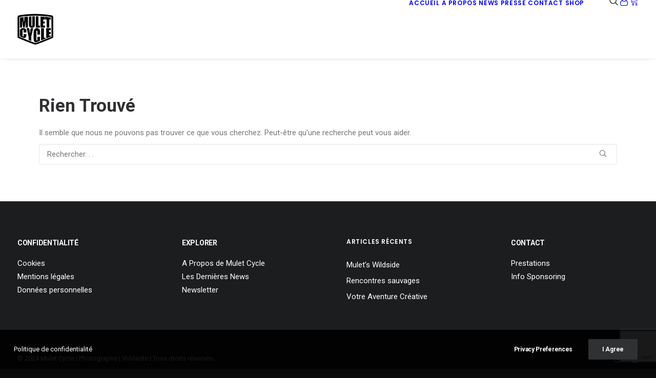

--- FILE ---
content_type: text/html; charset=utf-8
request_url: https://www.google.com/recaptcha/api2/anchor?ar=1&k=6LfpINwdAAAAAKdNb1daL1wNp4cE4uE3w1x50ITY&co=aHR0cHM6Ly9tdWxldC1jeWNsZS5jb206NDQz&hl=en&v=PoyoqOPhxBO7pBk68S4YbpHZ&size=invisible&anchor-ms=20000&execute-ms=30000&cb=ovpcz62oprxj
body_size: 48946
content:
<!DOCTYPE HTML><html dir="ltr" lang="en"><head><meta http-equiv="Content-Type" content="text/html; charset=UTF-8">
<meta http-equiv="X-UA-Compatible" content="IE=edge">
<title>reCAPTCHA</title>
<style type="text/css">
/* cyrillic-ext */
@font-face {
  font-family: 'Roboto';
  font-style: normal;
  font-weight: 400;
  font-stretch: 100%;
  src: url(//fonts.gstatic.com/s/roboto/v48/KFO7CnqEu92Fr1ME7kSn66aGLdTylUAMa3GUBHMdazTgWw.woff2) format('woff2');
  unicode-range: U+0460-052F, U+1C80-1C8A, U+20B4, U+2DE0-2DFF, U+A640-A69F, U+FE2E-FE2F;
}
/* cyrillic */
@font-face {
  font-family: 'Roboto';
  font-style: normal;
  font-weight: 400;
  font-stretch: 100%;
  src: url(//fonts.gstatic.com/s/roboto/v48/KFO7CnqEu92Fr1ME7kSn66aGLdTylUAMa3iUBHMdazTgWw.woff2) format('woff2');
  unicode-range: U+0301, U+0400-045F, U+0490-0491, U+04B0-04B1, U+2116;
}
/* greek-ext */
@font-face {
  font-family: 'Roboto';
  font-style: normal;
  font-weight: 400;
  font-stretch: 100%;
  src: url(//fonts.gstatic.com/s/roboto/v48/KFO7CnqEu92Fr1ME7kSn66aGLdTylUAMa3CUBHMdazTgWw.woff2) format('woff2');
  unicode-range: U+1F00-1FFF;
}
/* greek */
@font-face {
  font-family: 'Roboto';
  font-style: normal;
  font-weight: 400;
  font-stretch: 100%;
  src: url(//fonts.gstatic.com/s/roboto/v48/KFO7CnqEu92Fr1ME7kSn66aGLdTylUAMa3-UBHMdazTgWw.woff2) format('woff2');
  unicode-range: U+0370-0377, U+037A-037F, U+0384-038A, U+038C, U+038E-03A1, U+03A3-03FF;
}
/* math */
@font-face {
  font-family: 'Roboto';
  font-style: normal;
  font-weight: 400;
  font-stretch: 100%;
  src: url(//fonts.gstatic.com/s/roboto/v48/KFO7CnqEu92Fr1ME7kSn66aGLdTylUAMawCUBHMdazTgWw.woff2) format('woff2');
  unicode-range: U+0302-0303, U+0305, U+0307-0308, U+0310, U+0312, U+0315, U+031A, U+0326-0327, U+032C, U+032F-0330, U+0332-0333, U+0338, U+033A, U+0346, U+034D, U+0391-03A1, U+03A3-03A9, U+03B1-03C9, U+03D1, U+03D5-03D6, U+03F0-03F1, U+03F4-03F5, U+2016-2017, U+2034-2038, U+203C, U+2040, U+2043, U+2047, U+2050, U+2057, U+205F, U+2070-2071, U+2074-208E, U+2090-209C, U+20D0-20DC, U+20E1, U+20E5-20EF, U+2100-2112, U+2114-2115, U+2117-2121, U+2123-214F, U+2190, U+2192, U+2194-21AE, U+21B0-21E5, U+21F1-21F2, U+21F4-2211, U+2213-2214, U+2216-22FF, U+2308-230B, U+2310, U+2319, U+231C-2321, U+2336-237A, U+237C, U+2395, U+239B-23B7, U+23D0, U+23DC-23E1, U+2474-2475, U+25AF, U+25B3, U+25B7, U+25BD, U+25C1, U+25CA, U+25CC, U+25FB, U+266D-266F, U+27C0-27FF, U+2900-2AFF, U+2B0E-2B11, U+2B30-2B4C, U+2BFE, U+3030, U+FF5B, U+FF5D, U+1D400-1D7FF, U+1EE00-1EEFF;
}
/* symbols */
@font-face {
  font-family: 'Roboto';
  font-style: normal;
  font-weight: 400;
  font-stretch: 100%;
  src: url(//fonts.gstatic.com/s/roboto/v48/KFO7CnqEu92Fr1ME7kSn66aGLdTylUAMaxKUBHMdazTgWw.woff2) format('woff2');
  unicode-range: U+0001-000C, U+000E-001F, U+007F-009F, U+20DD-20E0, U+20E2-20E4, U+2150-218F, U+2190, U+2192, U+2194-2199, U+21AF, U+21E6-21F0, U+21F3, U+2218-2219, U+2299, U+22C4-22C6, U+2300-243F, U+2440-244A, U+2460-24FF, U+25A0-27BF, U+2800-28FF, U+2921-2922, U+2981, U+29BF, U+29EB, U+2B00-2BFF, U+4DC0-4DFF, U+FFF9-FFFB, U+10140-1018E, U+10190-1019C, U+101A0, U+101D0-101FD, U+102E0-102FB, U+10E60-10E7E, U+1D2C0-1D2D3, U+1D2E0-1D37F, U+1F000-1F0FF, U+1F100-1F1AD, U+1F1E6-1F1FF, U+1F30D-1F30F, U+1F315, U+1F31C, U+1F31E, U+1F320-1F32C, U+1F336, U+1F378, U+1F37D, U+1F382, U+1F393-1F39F, U+1F3A7-1F3A8, U+1F3AC-1F3AF, U+1F3C2, U+1F3C4-1F3C6, U+1F3CA-1F3CE, U+1F3D4-1F3E0, U+1F3ED, U+1F3F1-1F3F3, U+1F3F5-1F3F7, U+1F408, U+1F415, U+1F41F, U+1F426, U+1F43F, U+1F441-1F442, U+1F444, U+1F446-1F449, U+1F44C-1F44E, U+1F453, U+1F46A, U+1F47D, U+1F4A3, U+1F4B0, U+1F4B3, U+1F4B9, U+1F4BB, U+1F4BF, U+1F4C8-1F4CB, U+1F4D6, U+1F4DA, U+1F4DF, U+1F4E3-1F4E6, U+1F4EA-1F4ED, U+1F4F7, U+1F4F9-1F4FB, U+1F4FD-1F4FE, U+1F503, U+1F507-1F50B, U+1F50D, U+1F512-1F513, U+1F53E-1F54A, U+1F54F-1F5FA, U+1F610, U+1F650-1F67F, U+1F687, U+1F68D, U+1F691, U+1F694, U+1F698, U+1F6AD, U+1F6B2, U+1F6B9-1F6BA, U+1F6BC, U+1F6C6-1F6CF, U+1F6D3-1F6D7, U+1F6E0-1F6EA, U+1F6F0-1F6F3, U+1F6F7-1F6FC, U+1F700-1F7FF, U+1F800-1F80B, U+1F810-1F847, U+1F850-1F859, U+1F860-1F887, U+1F890-1F8AD, U+1F8B0-1F8BB, U+1F8C0-1F8C1, U+1F900-1F90B, U+1F93B, U+1F946, U+1F984, U+1F996, U+1F9E9, U+1FA00-1FA6F, U+1FA70-1FA7C, U+1FA80-1FA89, U+1FA8F-1FAC6, U+1FACE-1FADC, U+1FADF-1FAE9, U+1FAF0-1FAF8, U+1FB00-1FBFF;
}
/* vietnamese */
@font-face {
  font-family: 'Roboto';
  font-style: normal;
  font-weight: 400;
  font-stretch: 100%;
  src: url(//fonts.gstatic.com/s/roboto/v48/KFO7CnqEu92Fr1ME7kSn66aGLdTylUAMa3OUBHMdazTgWw.woff2) format('woff2');
  unicode-range: U+0102-0103, U+0110-0111, U+0128-0129, U+0168-0169, U+01A0-01A1, U+01AF-01B0, U+0300-0301, U+0303-0304, U+0308-0309, U+0323, U+0329, U+1EA0-1EF9, U+20AB;
}
/* latin-ext */
@font-face {
  font-family: 'Roboto';
  font-style: normal;
  font-weight: 400;
  font-stretch: 100%;
  src: url(//fonts.gstatic.com/s/roboto/v48/KFO7CnqEu92Fr1ME7kSn66aGLdTylUAMa3KUBHMdazTgWw.woff2) format('woff2');
  unicode-range: U+0100-02BA, U+02BD-02C5, U+02C7-02CC, U+02CE-02D7, U+02DD-02FF, U+0304, U+0308, U+0329, U+1D00-1DBF, U+1E00-1E9F, U+1EF2-1EFF, U+2020, U+20A0-20AB, U+20AD-20C0, U+2113, U+2C60-2C7F, U+A720-A7FF;
}
/* latin */
@font-face {
  font-family: 'Roboto';
  font-style: normal;
  font-weight: 400;
  font-stretch: 100%;
  src: url(//fonts.gstatic.com/s/roboto/v48/KFO7CnqEu92Fr1ME7kSn66aGLdTylUAMa3yUBHMdazQ.woff2) format('woff2');
  unicode-range: U+0000-00FF, U+0131, U+0152-0153, U+02BB-02BC, U+02C6, U+02DA, U+02DC, U+0304, U+0308, U+0329, U+2000-206F, U+20AC, U+2122, U+2191, U+2193, U+2212, U+2215, U+FEFF, U+FFFD;
}
/* cyrillic-ext */
@font-face {
  font-family: 'Roboto';
  font-style: normal;
  font-weight: 500;
  font-stretch: 100%;
  src: url(//fonts.gstatic.com/s/roboto/v48/KFO7CnqEu92Fr1ME7kSn66aGLdTylUAMa3GUBHMdazTgWw.woff2) format('woff2');
  unicode-range: U+0460-052F, U+1C80-1C8A, U+20B4, U+2DE0-2DFF, U+A640-A69F, U+FE2E-FE2F;
}
/* cyrillic */
@font-face {
  font-family: 'Roboto';
  font-style: normal;
  font-weight: 500;
  font-stretch: 100%;
  src: url(//fonts.gstatic.com/s/roboto/v48/KFO7CnqEu92Fr1ME7kSn66aGLdTylUAMa3iUBHMdazTgWw.woff2) format('woff2');
  unicode-range: U+0301, U+0400-045F, U+0490-0491, U+04B0-04B1, U+2116;
}
/* greek-ext */
@font-face {
  font-family: 'Roboto';
  font-style: normal;
  font-weight: 500;
  font-stretch: 100%;
  src: url(//fonts.gstatic.com/s/roboto/v48/KFO7CnqEu92Fr1ME7kSn66aGLdTylUAMa3CUBHMdazTgWw.woff2) format('woff2');
  unicode-range: U+1F00-1FFF;
}
/* greek */
@font-face {
  font-family: 'Roboto';
  font-style: normal;
  font-weight: 500;
  font-stretch: 100%;
  src: url(//fonts.gstatic.com/s/roboto/v48/KFO7CnqEu92Fr1ME7kSn66aGLdTylUAMa3-UBHMdazTgWw.woff2) format('woff2');
  unicode-range: U+0370-0377, U+037A-037F, U+0384-038A, U+038C, U+038E-03A1, U+03A3-03FF;
}
/* math */
@font-face {
  font-family: 'Roboto';
  font-style: normal;
  font-weight: 500;
  font-stretch: 100%;
  src: url(//fonts.gstatic.com/s/roboto/v48/KFO7CnqEu92Fr1ME7kSn66aGLdTylUAMawCUBHMdazTgWw.woff2) format('woff2');
  unicode-range: U+0302-0303, U+0305, U+0307-0308, U+0310, U+0312, U+0315, U+031A, U+0326-0327, U+032C, U+032F-0330, U+0332-0333, U+0338, U+033A, U+0346, U+034D, U+0391-03A1, U+03A3-03A9, U+03B1-03C9, U+03D1, U+03D5-03D6, U+03F0-03F1, U+03F4-03F5, U+2016-2017, U+2034-2038, U+203C, U+2040, U+2043, U+2047, U+2050, U+2057, U+205F, U+2070-2071, U+2074-208E, U+2090-209C, U+20D0-20DC, U+20E1, U+20E5-20EF, U+2100-2112, U+2114-2115, U+2117-2121, U+2123-214F, U+2190, U+2192, U+2194-21AE, U+21B0-21E5, U+21F1-21F2, U+21F4-2211, U+2213-2214, U+2216-22FF, U+2308-230B, U+2310, U+2319, U+231C-2321, U+2336-237A, U+237C, U+2395, U+239B-23B7, U+23D0, U+23DC-23E1, U+2474-2475, U+25AF, U+25B3, U+25B7, U+25BD, U+25C1, U+25CA, U+25CC, U+25FB, U+266D-266F, U+27C0-27FF, U+2900-2AFF, U+2B0E-2B11, U+2B30-2B4C, U+2BFE, U+3030, U+FF5B, U+FF5D, U+1D400-1D7FF, U+1EE00-1EEFF;
}
/* symbols */
@font-face {
  font-family: 'Roboto';
  font-style: normal;
  font-weight: 500;
  font-stretch: 100%;
  src: url(//fonts.gstatic.com/s/roboto/v48/KFO7CnqEu92Fr1ME7kSn66aGLdTylUAMaxKUBHMdazTgWw.woff2) format('woff2');
  unicode-range: U+0001-000C, U+000E-001F, U+007F-009F, U+20DD-20E0, U+20E2-20E4, U+2150-218F, U+2190, U+2192, U+2194-2199, U+21AF, U+21E6-21F0, U+21F3, U+2218-2219, U+2299, U+22C4-22C6, U+2300-243F, U+2440-244A, U+2460-24FF, U+25A0-27BF, U+2800-28FF, U+2921-2922, U+2981, U+29BF, U+29EB, U+2B00-2BFF, U+4DC0-4DFF, U+FFF9-FFFB, U+10140-1018E, U+10190-1019C, U+101A0, U+101D0-101FD, U+102E0-102FB, U+10E60-10E7E, U+1D2C0-1D2D3, U+1D2E0-1D37F, U+1F000-1F0FF, U+1F100-1F1AD, U+1F1E6-1F1FF, U+1F30D-1F30F, U+1F315, U+1F31C, U+1F31E, U+1F320-1F32C, U+1F336, U+1F378, U+1F37D, U+1F382, U+1F393-1F39F, U+1F3A7-1F3A8, U+1F3AC-1F3AF, U+1F3C2, U+1F3C4-1F3C6, U+1F3CA-1F3CE, U+1F3D4-1F3E0, U+1F3ED, U+1F3F1-1F3F3, U+1F3F5-1F3F7, U+1F408, U+1F415, U+1F41F, U+1F426, U+1F43F, U+1F441-1F442, U+1F444, U+1F446-1F449, U+1F44C-1F44E, U+1F453, U+1F46A, U+1F47D, U+1F4A3, U+1F4B0, U+1F4B3, U+1F4B9, U+1F4BB, U+1F4BF, U+1F4C8-1F4CB, U+1F4D6, U+1F4DA, U+1F4DF, U+1F4E3-1F4E6, U+1F4EA-1F4ED, U+1F4F7, U+1F4F9-1F4FB, U+1F4FD-1F4FE, U+1F503, U+1F507-1F50B, U+1F50D, U+1F512-1F513, U+1F53E-1F54A, U+1F54F-1F5FA, U+1F610, U+1F650-1F67F, U+1F687, U+1F68D, U+1F691, U+1F694, U+1F698, U+1F6AD, U+1F6B2, U+1F6B9-1F6BA, U+1F6BC, U+1F6C6-1F6CF, U+1F6D3-1F6D7, U+1F6E0-1F6EA, U+1F6F0-1F6F3, U+1F6F7-1F6FC, U+1F700-1F7FF, U+1F800-1F80B, U+1F810-1F847, U+1F850-1F859, U+1F860-1F887, U+1F890-1F8AD, U+1F8B0-1F8BB, U+1F8C0-1F8C1, U+1F900-1F90B, U+1F93B, U+1F946, U+1F984, U+1F996, U+1F9E9, U+1FA00-1FA6F, U+1FA70-1FA7C, U+1FA80-1FA89, U+1FA8F-1FAC6, U+1FACE-1FADC, U+1FADF-1FAE9, U+1FAF0-1FAF8, U+1FB00-1FBFF;
}
/* vietnamese */
@font-face {
  font-family: 'Roboto';
  font-style: normal;
  font-weight: 500;
  font-stretch: 100%;
  src: url(//fonts.gstatic.com/s/roboto/v48/KFO7CnqEu92Fr1ME7kSn66aGLdTylUAMa3OUBHMdazTgWw.woff2) format('woff2');
  unicode-range: U+0102-0103, U+0110-0111, U+0128-0129, U+0168-0169, U+01A0-01A1, U+01AF-01B0, U+0300-0301, U+0303-0304, U+0308-0309, U+0323, U+0329, U+1EA0-1EF9, U+20AB;
}
/* latin-ext */
@font-face {
  font-family: 'Roboto';
  font-style: normal;
  font-weight: 500;
  font-stretch: 100%;
  src: url(//fonts.gstatic.com/s/roboto/v48/KFO7CnqEu92Fr1ME7kSn66aGLdTylUAMa3KUBHMdazTgWw.woff2) format('woff2');
  unicode-range: U+0100-02BA, U+02BD-02C5, U+02C7-02CC, U+02CE-02D7, U+02DD-02FF, U+0304, U+0308, U+0329, U+1D00-1DBF, U+1E00-1E9F, U+1EF2-1EFF, U+2020, U+20A0-20AB, U+20AD-20C0, U+2113, U+2C60-2C7F, U+A720-A7FF;
}
/* latin */
@font-face {
  font-family: 'Roboto';
  font-style: normal;
  font-weight: 500;
  font-stretch: 100%;
  src: url(//fonts.gstatic.com/s/roboto/v48/KFO7CnqEu92Fr1ME7kSn66aGLdTylUAMa3yUBHMdazQ.woff2) format('woff2');
  unicode-range: U+0000-00FF, U+0131, U+0152-0153, U+02BB-02BC, U+02C6, U+02DA, U+02DC, U+0304, U+0308, U+0329, U+2000-206F, U+20AC, U+2122, U+2191, U+2193, U+2212, U+2215, U+FEFF, U+FFFD;
}
/* cyrillic-ext */
@font-face {
  font-family: 'Roboto';
  font-style: normal;
  font-weight: 900;
  font-stretch: 100%;
  src: url(//fonts.gstatic.com/s/roboto/v48/KFO7CnqEu92Fr1ME7kSn66aGLdTylUAMa3GUBHMdazTgWw.woff2) format('woff2');
  unicode-range: U+0460-052F, U+1C80-1C8A, U+20B4, U+2DE0-2DFF, U+A640-A69F, U+FE2E-FE2F;
}
/* cyrillic */
@font-face {
  font-family: 'Roboto';
  font-style: normal;
  font-weight: 900;
  font-stretch: 100%;
  src: url(//fonts.gstatic.com/s/roboto/v48/KFO7CnqEu92Fr1ME7kSn66aGLdTylUAMa3iUBHMdazTgWw.woff2) format('woff2');
  unicode-range: U+0301, U+0400-045F, U+0490-0491, U+04B0-04B1, U+2116;
}
/* greek-ext */
@font-face {
  font-family: 'Roboto';
  font-style: normal;
  font-weight: 900;
  font-stretch: 100%;
  src: url(//fonts.gstatic.com/s/roboto/v48/KFO7CnqEu92Fr1ME7kSn66aGLdTylUAMa3CUBHMdazTgWw.woff2) format('woff2');
  unicode-range: U+1F00-1FFF;
}
/* greek */
@font-face {
  font-family: 'Roboto';
  font-style: normal;
  font-weight: 900;
  font-stretch: 100%;
  src: url(//fonts.gstatic.com/s/roboto/v48/KFO7CnqEu92Fr1ME7kSn66aGLdTylUAMa3-UBHMdazTgWw.woff2) format('woff2');
  unicode-range: U+0370-0377, U+037A-037F, U+0384-038A, U+038C, U+038E-03A1, U+03A3-03FF;
}
/* math */
@font-face {
  font-family: 'Roboto';
  font-style: normal;
  font-weight: 900;
  font-stretch: 100%;
  src: url(//fonts.gstatic.com/s/roboto/v48/KFO7CnqEu92Fr1ME7kSn66aGLdTylUAMawCUBHMdazTgWw.woff2) format('woff2');
  unicode-range: U+0302-0303, U+0305, U+0307-0308, U+0310, U+0312, U+0315, U+031A, U+0326-0327, U+032C, U+032F-0330, U+0332-0333, U+0338, U+033A, U+0346, U+034D, U+0391-03A1, U+03A3-03A9, U+03B1-03C9, U+03D1, U+03D5-03D6, U+03F0-03F1, U+03F4-03F5, U+2016-2017, U+2034-2038, U+203C, U+2040, U+2043, U+2047, U+2050, U+2057, U+205F, U+2070-2071, U+2074-208E, U+2090-209C, U+20D0-20DC, U+20E1, U+20E5-20EF, U+2100-2112, U+2114-2115, U+2117-2121, U+2123-214F, U+2190, U+2192, U+2194-21AE, U+21B0-21E5, U+21F1-21F2, U+21F4-2211, U+2213-2214, U+2216-22FF, U+2308-230B, U+2310, U+2319, U+231C-2321, U+2336-237A, U+237C, U+2395, U+239B-23B7, U+23D0, U+23DC-23E1, U+2474-2475, U+25AF, U+25B3, U+25B7, U+25BD, U+25C1, U+25CA, U+25CC, U+25FB, U+266D-266F, U+27C0-27FF, U+2900-2AFF, U+2B0E-2B11, U+2B30-2B4C, U+2BFE, U+3030, U+FF5B, U+FF5D, U+1D400-1D7FF, U+1EE00-1EEFF;
}
/* symbols */
@font-face {
  font-family: 'Roboto';
  font-style: normal;
  font-weight: 900;
  font-stretch: 100%;
  src: url(//fonts.gstatic.com/s/roboto/v48/KFO7CnqEu92Fr1ME7kSn66aGLdTylUAMaxKUBHMdazTgWw.woff2) format('woff2');
  unicode-range: U+0001-000C, U+000E-001F, U+007F-009F, U+20DD-20E0, U+20E2-20E4, U+2150-218F, U+2190, U+2192, U+2194-2199, U+21AF, U+21E6-21F0, U+21F3, U+2218-2219, U+2299, U+22C4-22C6, U+2300-243F, U+2440-244A, U+2460-24FF, U+25A0-27BF, U+2800-28FF, U+2921-2922, U+2981, U+29BF, U+29EB, U+2B00-2BFF, U+4DC0-4DFF, U+FFF9-FFFB, U+10140-1018E, U+10190-1019C, U+101A0, U+101D0-101FD, U+102E0-102FB, U+10E60-10E7E, U+1D2C0-1D2D3, U+1D2E0-1D37F, U+1F000-1F0FF, U+1F100-1F1AD, U+1F1E6-1F1FF, U+1F30D-1F30F, U+1F315, U+1F31C, U+1F31E, U+1F320-1F32C, U+1F336, U+1F378, U+1F37D, U+1F382, U+1F393-1F39F, U+1F3A7-1F3A8, U+1F3AC-1F3AF, U+1F3C2, U+1F3C4-1F3C6, U+1F3CA-1F3CE, U+1F3D4-1F3E0, U+1F3ED, U+1F3F1-1F3F3, U+1F3F5-1F3F7, U+1F408, U+1F415, U+1F41F, U+1F426, U+1F43F, U+1F441-1F442, U+1F444, U+1F446-1F449, U+1F44C-1F44E, U+1F453, U+1F46A, U+1F47D, U+1F4A3, U+1F4B0, U+1F4B3, U+1F4B9, U+1F4BB, U+1F4BF, U+1F4C8-1F4CB, U+1F4D6, U+1F4DA, U+1F4DF, U+1F4E3-1F4E6, U+1F4EA-1F4ED, U+1F4F7, U+1F4F9-1F4FB, U+1F4FD-1F4FE, U+1F503, U+1F507-1F50B, U+1F50D, U+1F512-1F513, U+1F53E-1F54A, U+1F54F-1F5FA, U+1F610, U+1F650-1F67F, U+1F687, U+1F68D, U+1F691, U+1F694, U+1F698, U+1F6AD, U+1F6B2, U+1F6B9-1F6BA, U+1F6BC, U+1F6C6-1F6CF, U+1F6D3-1F6D7, U+1F6E0-1F6EA, U+1F6F0-1F6F3, U+1F6F7-1F6FC, U+1F700-1F7FF, U+1F800-1F80B, U+1F810-1F847, U+1F850-1F859, U+1F860-1F887, U+1F890-1F8AD, U+1F8B0-1F8BB, U+1F8C0-1F8C1, U+1F900-1F90B, U+1F93B, U+1F946, U+1F984, U+1F996, U+1F9E9, U+1FA00-1FA6F, U+1FA70-1FA7C, U+1FA80-1FA89, U+1FA8F-1FAC6, U+1FACE-1FADC, U+1FADF-1FAE9, U+1FAF0-1FAF8, U+1FB00-1FBFF;
}
/* vietnamese */
@font-face {
  font-family: 'Roboto';
  font-style: normal;
  font-weight: 900;
  font-stretch: 100%;
  src: url(//fonts.gstatic.com/s/roboto/v48/KFO7CnqEu92Fr1ME7kSn66aGLdTylUAMa3OUBHMdazTgWw.woff2) format('woff2');
  unicode-range: U+0102-0103, U+0110-0111, U+0128-0129, U+0168-0169, U+01A0-01A1, U+01AF-01B0, U+0300-0301, U+0303-0304, U+0308-0309, U+0323, U+0329, U+1EA0-1EF9, U+20AB;
}
/* latin-ext */
@font-face {
  font-family: 'Roboto';
  font-style: normal;
  font-weight: 900;
  font-stretch: 100%;
  src: url(//fonts.gstatic.com/s/roboto/v48/KFO7CnqEu92Fr1ME7kSn66aGLdTylUAMa3KUBHMdazTgWw.woff2) format('woff2');
  unicode-range: U+0100-02BA, U+02BD-02C5, U+02C7-02CC, U+02CE-02D7, U+02DD-02FF, U+0304, U+0308, U+0329, U+1D00-1DBF, U+1E00-1E9F, U+1EF2-1EFF, U+2020, U+20A0-20AB, U+20AD-20C0, U+2113, U+2C60-2C7F, U+A720-A7FF;
}
/* latin */
@font-face {
  font-family: 'Roboto';
  font-style: normal;
  font-weight: 900;
  font-stretch: 100%;
  src: url(//fonts.gstatic.com/s/roboto/v48/KFO7CnqEu92Fr1ME7kSn66aGLdTylUAMa3yUBHMdazQ.woff2) format('woff2');
  unicode-range: U+0000-00FF, U+0131, U+0152-0153, U+02BB-02BC, U+02C6, U+02DA, U+02DC, U+0304, U+0308, U+0329, U+2000-206F, U+20AC, U+2122, U+2191, U+2193, U+2212, U+2215, U+FEFF, U+FFFD;
}

</style>
<link rel="stylesheet" type="text/css" href="https://www.gstatic.com/recaptcha/releases/PoyoqOPhxBO7pBk68S4YbpHZ/styles__ltr.css">
<script nonce="z_TYOBWeFjmJohMB3KkZXw" type="text/javascript">window['__recaptcha_api'] = 'https://www.google.com/recaptcha/api2/';</script>
<script type="text/javascript" src="https://www.gstatic.com/recaptcha/releases/PoyoqOPhxBO7pBk68S4YbpHZ/recaptcha__en.js" nonce="z_TYOBWeFjmJohMB3KkZXw">
      
    </script></head>
<body><div id="rc-anchor-alert" class="rc-anchor-alert"></div>
<input type="hidden" id="recaptcha-token" value="[base64]">
<script type="text/javascript" nonce="z_TYOBWeFjmJohMB3KkZXw">
      recaptcha.anchor.Main.init("[\x22ainput\x22,[\x22bgdata\x22,\x22\x22,\[base64]/[base64]/[base64]/[base64]/[base64]/[base64]/[base64]/[base64]/[base64]/[base64]\\u003d\x22,\[base64]\\u003d\\u003d\x22,\x22esK1wqx6w5PCsX/CpMOWScKGY8K+woofJcOVw5RDwpbDi8OEbWMuS8K+w5lGTsK9eFPDncOjwrheY8OHw4nCojTCtgkPwqs0wqdcX8KYfMKBKxXDlVZYacKswp/DgcKBw6PDj8K+w4fDjyTChnjCjsKBwqXCgcKPw4nCpTbDlcKUP8KfZlzDh8OqwqPDjcOHw6/Cj8OnwpkXY8Kywo1nQwcowrQhwoQpFcKqwrjDjV/Dn8Kew4jCj8OaKk9WwoM/woXCrMKjwoYJCcKwJV7DscO3wrPCqsOfwoLCsBnDgwjCscOOw5LDpMO1woUawqV7LsOPwpc1wrZMS8OTwpQOUMKuw79ZZMK6wrt+w6hVw4/CjArDiBTCo2XCjcOLKcKUw7RGwqzDvcODCcOcChkjFcK5YhBpfcOrAsKORsOMI8OCwpPDiX/DhsKGw77CrDLDqBVmajPCrBEKw7liw4Inwo3CrDjDtR3DtsKHD8Okwoh0wr7DvsKxw53Dv2p8bsKvMcKrw6DCpsOxAR92KXzCpW4AwpjDkHlcw5rCp1TCsHdBw4M/OlLCi8O6wqo+w6PDoHd3AsKLDcKJAMK2fjlFH8KjcMOaw4RVWBjDgV/[base64]/wqohaXzCvcOHQgl7wrjDgsKTw5gqw4PCri0lw68cwrdkV2fDlAglw4jDhMO/MsKkw5BMNzdwMhHDi8KDHlzClsOvEG9nwqTCo3JYw5XDisOyR8OLw5HCiMOOTGkOOMO3wrITT8OVZmA3J8OMw7DCjcOfw6XCpsKcLcKSwqsCAcKywq/ChArDpcOAcHfDiwwlwrtwwobCmMO+wqxyaXvDu8OhGAx+DXx9wpLDuWdzw5XCnsK9SsOPK3Jpw4ATI8Khw7nCscOCwq/CqcOeb0R1CzxdK3IIwqbDuGNoYMOcwpQ5wplvH8KNDsKxA8KZw6DDvsKAA8OrwpfCh8KEw74ew7EXw7Q4fsKpfjNmwrjDkMOGwpXCn8OYwovDgFnCvX/DlsOxwqFIwrLCq8KDQMKZwoZnXcOtw7rCohMYOsK8wqokw58fwpfDtsKLwr9uGcKxTsK2wrrDrTvCmmTDv2RwSDU8F1DCisKMEMOLBXpADl7DlCNGDj0Rw54DY1nDjToOLiXCuDF7wr1gwppwC8Oyf8Oawq3DicOpScKww60jGhknecKfwp7DisOywqhPw6M/w5zDnsKTW8OqwpUoVcKowoIRw63CqsOWw6lcDMKpO8Ojd8Odw7ZBw7pPw5FFw6TCtTsLw6fCksKDw69VGcKSMC/Ci8K4Ty/CgVrDjcOtwpLDljUhw6XCj8OFQsOOSsOEwoInRWN3w4/DjMOrwpYre1fDgsKHwpPChWg9w77Dt8OzdmjDrMOXLDTCqcOZEjjCrVkmwqjCrCrDu0FIw69CdsK7JXB5woXCisKqw6TDqMKaw5rDgX5CCMKow4/CucKVMBNRw7DDk01yw6/DmU1jw7fDucOyIUrDu0PCssKKL2N5w6DCosOuw4gGwr/CsMOSwohUw7LCvMK3IUlpPh59E8O4w4PDslMEw4w5K3zDlMOdT8ORMsKkeilnwqXDpytEw63CgRbDlcOEw5gbR8ORwoRXa8KEX8KTwpArwp7Dp8KFdjzCpMKkwqrDtMOywrjCm8K0AQMnw5UKbV/DjMKbwoLCoMODw6bCosOAwpbCnwvDnmljworDlsKaByNSeg3Djj4hw4fCgcKiwpzDn0nCkcKew6JJw6rCrMKDw5B5SMKYwrDCujrCjzjDtHFSSzvCukYsdw0IwptdLcOzeQxaSD3DoMO3w7dtw4lxw77DmCzCl0vDrcK/wpTCncKRwoUnFMO4eMOYA3RVKsKzw5zCsxZmEE/DtMKKcWPCgsKlwpQDw7XCgi7Ci1jCknXCo1TDn8OTT8KQe8O3PcOYHMK/OX8Uw4IJwqZzAcOmHMO4CA4KwrjCjMKewoDDkhtaw5ccwpLCu8Kpw60ma8Ofw6/CgRjCjW3Dn8KqwrpFdsKrw7ohw7rDrsOHwojCgiDCryNDDcOgwp1deMKNCMKzZjpiS0wgwpfCtMKXTlAWTsOvwrxRw6I/w5INZjFKGwoOCsKWNMOJwqnDlMKYwpHCu0XDjcOZHcKsOMK+A8Kdw5fDhsKNw7rCkjHCkzgUO1ZoaWDDmMOdWcO6ccKLAsKyw5AlPGYBcTbCtVzCsnZWw5/DkyFoJ8KXwqPDpMOxwqxBw780wqbDq8KOw6fCucORLMOOwo3DusKEw601ZDLDjcO1w43CicKBMj3Di8KAwr7DhsKefgbDiUF/w7RdGsO/w6bDn3hVw604a8OjNVQsWDNMwo3DhQYLJcORdMKzPGAifWhOKMOswrPCgMKzX8OMIzBJPmXDpgApaHfCj8KAwpDCg0bDqiLCqcOuwpjDtiDCngTDvcO+K8OrY8KlwrjCkMK5OcKuNMKDwobCswHDnGLDmwJrw5HDiMOzclcfwpXCkxh/w79lw61Owq0vBHkRw7Q5wpxjexxkTxTDqkrDjcOkZhlAwoE9biLCkFIUd8KLF8OMw7TCjhHCksKZwoTCusOXfcONbz3CsQlvw5/Dk2fDgcO2w7kRwrPDvcK1FBTDkT8QwrTDgwtKWivDjMOKwokmw4PDsidsCcKxw59CwrDDvcKJw6PDmF8Gw6XCvMKWwppZwoIADMOcw7nCgcK0HMO4MMKKwozCiMKUw5lbw5LCu8KXw7FZX8KOS8OUB8Ojw7LCuG7CkcO1KgrDr33Cn3oqwqjCt8KBDMO/[base64]/CmcO7w6BYPFpsNMKHw73DhzjDii5oWgfDscKew4fCicOSWcOqw4LCuRIHw7FtU3soA3rDt8Omb8Khw51aw67DlVPDn3rCtBxWZ8ObTHclNmd+T8KECsO9w5fDvRjChMKIw4VSwonDhSzDg8O/[base64]/Dr8OQXMOAH8Ocw7V0wokZwo0WDkzDksORacOxwokrw6N2w4MYJS1bw71Ew7ZaEsOSBntTwrbDs8KswqzDvsK6XjvDoSnDrATDnUfCnsK2OMOYAALDssKZHcKJw7IhTQLDmwHDvxXCsx8VwpfCsiwXwrbCqMKfw7Jrwqdxcl/DhcK8wqAKIlwCWcKmwpTDjsKmAsOOAMKdwp86csO/[base64]/wqV9ew9nwpfCo8O2DMK5wojCtMKAw48ZZ8KpEDQAw4wxOsK6w4Q9w4kfcsK0w7Vdw6EJwpvCncOhBhvDhybCmsOWw53ClXJ9WcOxw7HDrRgbPV7DokEcw4UXDMK1w4dPT2/[base64]/CgwA/wpY/w5NVwqjDj8OwfsK3ccOmwqHDrsKbwpnCg2Naw6zCgsO5SAQqG8KuChjDgxvCpSbCosKMcMK9w7fCmsOjF3vCg8K+w7sBDMKUw6vDsAvCtsKmF0rDj2XCsA7DrknDu8OCw7VMw4LCuTXClXMKwrInw75yLcKLVsOtw6p8wopbwp3Cu2/Du0sVw4XDp3rCn0rDomgJwrjDj8Olw49zBF7DuRDCu8Kdw649w5TCosOOw5HDgBvDvsOsw6HCscOcw5Q9VUPCu3DCuzAOEh/DukY9wo5hw4PCmiHDiGLCkcOtwpXCsQF3w4nChcKKw4gnWMOdwpt2HXbDvGomZ8Kzw74Yw7/[base64]/CjnzCmcK8LU3Cr8OQN8O9w587M13CgVZRQEXDnMKOYsOrwrEmwooPKil0w4jCkMKcH8Odwr1ZwpLDtcK0ecOIbQgxwocJaMKvwo7CiQPCrMO5McOLUXnCp0RzLsO6wpIBw6LDqcOgAHx5AWlowpF+wpIMH8Kgw4AHwrvDp0JYwpzCplF7wr/CpQxfF8Opw5PDvcKWw4nDqQ5TPUrCp8Oadg5SWsKTIDnCs1vCnMOjUyXCkXMEKwbCpGXCvsOHw6PDv8OlETXCsiIhw5PDsHoVw7XCnsKEwqxgw7zDrS9MfBbDhcOQw5JdSsOvwq3CmVbDicKYci/[base64]/DlFXDnz3Cr8KCIcKedcOOw4TDuWQvEUfCl8OLwphew7xdcxPCvx97ITlKw6dDBR5jw7YZw6DDksO1wo1ZJsKlwpxHAWBQfXLDlMKKNMOTeMK8XTlHwqRbD8K1QXpPwowTw5cDw4DDsMOewroOVVnDhsK/w4rDmV1/[base64]/[base64]/DsmvCnHjCkcKbwqnDl8KPfUrClx4fwofCjsOFwoTCksKFExlJwoNZw6vDujUiGcO5w63CoCo4wqx4w4IybsOqwqvDq2YPVlBPLsOaJMOmwqgwNMORcE3DocK7EsO6F8O1wpcNacOmZMK0w5dISgXCpC3DmAAiw7U/[base64]/w6hUY2DDusKeF8OMRsObJMKXTMOOQ0fDuTM6w4FNfxHCvsOiLyEJRMKwewTCh8OXL8OmwqzDusKDZDbDicK8JgjDmMO8w73CgcOowosVaMKcwpgbPxzCtzHCr1/DuMOqTMKpAcOqfFIGwqrDlQl7worCqClbbsO+w44uLiE3wqDDtMOkA8KSCxsTNVfDmsKxwpJDw4TDgk7Co3DChUHDm31swoTDgMOVw7cKD8K0w7nCm8K4w6cuUcKeworCp8KcZMOQfcO/w5toHwNkwp/[base64]/CuxckFRBCw4pAwpLCssK7w4h6UsOHHcOCw4E5w4fDjcOkwpl8WsOvVcOpOl/CoMKBw5kcw71dNXl9ecOhwq8Kw4Q3wrs8b8Kzwr0wwqxjH8KqIsO0w58tw6PCmDHCosOPw4rDl8OvEx8sdsOuWinCmMKcwptCwrvCp8OGEMKzwqDCtcOOwqYgZsORw4IlWi3Dm2oOUsKawpTCvMO3w6hsRWzDoz/[base64]/PC8Mw4DCqcKFFRPDvcO0wrfCnjYwwobDhMO9w4xJwq/Dv8OZPcKMIyNzw4/ChiXDugAsw6vCgUw/wrLDtcOHblgZa8OINikUK0jDrsO8TMKIwp3CncOZcGVgwrJjA8OTdMOELMKSW8OwO8KUwqnCrcOlUSbCsjR9w4nCr8O/M8OYw7pvwp/DqcODP2BgbsOXw7PCjcOxcwYxVsO/[base64]/JXnDncOqwqx8PsKHw5A3w73CqiLDpcO7w4bDjsKbw4DDusKyw6AawqtFJMOBwqhLXj/[base64]/[base64]/JT7CuGjClitHwpkTwpRew4gdTFfCi8KYw4s2TA89cERBTWZtcsKVJF88w5VCwqjDu8OjwoM/FkNDwr4RDD8owo3DvcOJenrCl1knDcKsFC1vc8Olwo/DjMOtwqsaL8KBdV02G8KEdsOkwrA8TcKmZDvCv8KwwpvDjcO4McKtSi/[base64]/DrV3CksODCEHCjXrCrToyQMOJeX46XUnDlsObw6MHwq0wT8OEw7bCsFzDrsOXw64UwqHCkljDthw9aE/Ck1ESDsOyHsKQHsOic8OCAMObekTDu8KtP8OtwoHDkcK9O8KPw6ZiH2rCjFTDjmLCvMOHw7Jdd0zDgT/Cmnctwolhw491w5FzVnJow647GsOFw7diw7d6A3PDjMKew7HDtsKgw706PF/Dnk0FRsO3fsOmwohRwrzCjsKGasODw7fDg0DDky/[base64]/Dr8OCVTjDp8KRJEHCvDXDoSLDkcOCwqDCnMOKUsKgZ8Ocw4YRG8KUI8KCw6sjZWTDi2PDgMK5w7nDnlgQH8Kjw4ZcY2gMZnlrwqzCs2zDvD9za17CtETChcKFwpbChsOiw5bDrDswwr/[base64]/[base64]/CtMKnakPDucOPwrxewpoJw4jChTATZMKTGC5nXk3CnMKYAiYKw4PDp8K/PsOMw7nCrBERBcK+UMKEw6LCt28MWSrDlwNWQsKMScK0w799BwfClsOOKDg+TykqSWdoT8OzPyfCggHDjn9ywr3DrC9aw71wwpvCll3DrCFSIUbDmMKtXyTDgyoIwpzDlmHCnMOBUsOgNQRJwq3DvkDChxJFwrXCmsO9EMOhMsOSwrDCuMO7WU9jPB/CscKyHxbDk8K1S8KdEcK+UDrDonwmworDuA/Ch1TDoBw0wqDDq8K4wqvDnkxwZ8Obw64DBQA5wql8w44PUMODw5Mnw5QIBDVRwpdYeMKwwofDh8O5w5Z9dcOcw6XCkcO2wowPKSXChcKnQ8K1bBHDsXwjwovDj2LDoiZiw4/Dl8OcNcOSNCvChcOwwpMYNsKWwrLDlwJ5wpoSJ8KURMOVwqLDs8OgGsK8wo5AJsONFsOXM1cvwqrDu1rCsQnDsG/DmCDCqnA6XmUAQWhEwqTDpcOYwrFWfMKFTcKow5DDpHTCmcKpwqM4HMK6IUJ9w5h+w50GM8OqeiMjwrEEP8KbcsOUdy/CuX1fdsOtHGXDsC9LKcOvYcOwwpFLNMO1UsO/MsKZw4AqSS8RaiLCqUvCkRbCsn5qFnDDpsKowq7DssOiOzPCnDTCl8O4w5zDhy7DpsOGw59kWzfCmVZyC1zCtsK5Z2Rrw5/Cl8KhVnxTTsKpfXDDn8KMW27DtcKlw5JoLWAHMcOPJMKVSBRwEULDtVbCpwk2w63DtcKJwpNmVD3ChFBaNcK3w4XCrRzDu2PCosKpeMKpw7A5L8KyH1RWw79HJsOnLyVIwpjDk05hXUhYw43DoGxkwqQ/w7kTantRVsO+w4g6wpxRUsKjwoY6FsKQRsKbLQDDosO2ewpqw4XCpcOnciMmKS/DkcOCwqlWVCJmw5IuwpfDqMKZWcOGwr07w6fDgXXDmcKJwqfCusKjcMO3A8OOw5LDqsO+FMK3cMOxw7TDpz/Du2/CjEJKGw3DjMO3wozDvQXCmMOswopdw4vClnoAw5nDsjQ8fsKbRH/[base64]/[base64]/CkVJpJsKQw4zChMKaG8OKMsOrw4w0wqPCucOWScKTYcKrSMKXaiDCmTxmw4HDjMKHw5bDhjTCg8Odw71NK2vDgFVcw7k7SHfCnCvDicOWB1ZyCcOUa8KUwr3CuWVnw7PDgT7Dll/Cm8KFwo9wLATCn8OpMRh3wpJkwrkow6DDhsOYCy9IwoDCjMKKwqACY3TDs8O3w7DCpxsyw7HDksKjMyNvdcK7K8Ovw5jCjQ7DiMOSwofCtsOTA8OCG8K7F8O6w4nCgmPDn0EEwrjCl0JyAz0uwr47WWIXwq3CqmrCqsKkK8O/[base64]/CkVnDl1oBw7ADWcO+aMK4w6QwesOzwpXCiMKlw5AzB1DDpMO/G1FhA8OhesOFeD7Chk3CtsKGwq0MN2bDg1c/wpYyLcOBTnd5w6LCp8OhA8KJwpzChx1kLMKpDElDZMK6Tz/Dn8KpUHTDicKSw7ZoQMKgw4PDjcOfBH8GQzjCnWosQ8K9WCjClsO1woLCjMOTUMOuwppPZsK+DcKrbXNJNT7CrVVYwqcyw4XDksOcIcOGYcO9BHxcVDPClxlSwofCiWvDmyd6F2Eew5VnfsKyw40ZczXCjsO6fcK/EMKfHMOcGXFofV7DiErCvcKbZsK4LMKpw5vCmxrDisKQfSkSFxbCgsKhXgsCPmI/BsKLwoPDvUnCtR3DpS8vwpUMw6DDh0fCqC5YWcOXw5zDtEnDnMK0NC/Cuw1ywrrDpsOywo5Pwpcdd8OBwrHDssOfKjhTQnfCviEKwrQxwrhDEsKfw7LCtMONwqYpw5EWcx4aR3bCh8KaIz7DvcK+A8K6UmrCisOOw4XCq8KIPsOOwoAdcgsUwq3DocODXA/[base64]/ClhbDi8Oow5FheUNzRMKqw4bCncK7wohWw7Z1w5Q3wpBVwrgYw4tXKMOlBX4GwoPCvsOuwrLCoMKjUhcQwpPCusOTwqZffwzDkcOmwq9gA8OgeloPJMOEB3txw5hsbsO/DAoPX8Ocwr0HO8OyVk7ClDEXwr5mwofDlsKiw43CqyTDrsKTFMK5wpXCrcKbQCjDmsKewo7CtgvCkHZAw5bDthtcw5FAWmzCr8KRwrDCn0/[base64]/w7F6eWjChMOzwqJaw4/DqMKEIcOedsOJwpjDmcOzw45rWsOfPMKDccOMw78vw7VKGU5VUErDlMOnPxzDgsOqw4w+w4rCn8OjFD/CuQ4uwpvCkiphAWQJccK8esK/Hl1aw4/CtSZVwq3DnShcGsOOdhPDrcK8w5QXwodUwqQaw6zChcOawp7DpVfCu0lfw7IybsOUQ3bDk8OEMsOKLzPDgyE6w4zClUTCocOYw6LChn9OHBTCmcKgw4FKVMKZw5RHwo/DiC/CgyUNw4REwqEhwqzDqg1yw7RSEMKPfQlXWj7DgcOmZwDChsOewr91wo1Ww7LCs8Khw6s2csOmw5wDfy/DjMKzw6Y1wroja8OtwqxeKMKBw4HCg2XDqW/CqMOFwotFd251w4N5RcKjZnEcwoYhE8KjwqvCm2NibsKhRsK0J8KIMcO3Oj7DowfDg8OpWcO+CkVLwoNYAhnCvsKawooMD8KDLsKjwo/DnBPChUzDlhhiVcK4MsOXw57DtCXCvXk3VxrCk0Fgw5sQw7xxw6bDtU3DicOAKQ3DhcOfwrRfM8K1wq/CpFHCrsKJwqA2w4RHX8KBJ8OHHMKiZcK0Q8OkflHCr3XCg8Oiw7nDmi7CsCAsw4UQPgbDiMKzw6zDncOVaw/DpiLDn8Kkw4jCmHBldcKiwpFbw7DDkT7DjsKlw70Rwr0XXnrDhT0AUBvDosO+TMOmNMKgwrbDjhoqfMO1wqQNwrvCpCseIcOjwo4Rw5DCgMKww7IBwp4IDlFJw4wIbynDtcOww5AKw4fDiEM/[base64]/[base64]/Dm0HCpsK2w6jDlA1iw5p3w787LcOiw4rDn15awr8xJUZuw5MkDcO6Kh3DhQM/w5lBw7/[base64]/Dh2jDpk7DpRzCq0UcJ38oe8Oow53DgAFfQMOww6wCwrjDv8Ocw7Mfw6BCH8KMZsK6PjDCvMKYw55GJsKJw5p/wqHCgSrCssO3IBDCsXUrZQLCu8OlZcKuw6ISw4HCkcOrw4HChcKzFsOHwppmw6rCkR/CkMOgwovDvsKbwqphwoJcdEtTwqsFGcOzDMOZwq1uw6DCt8OJwr8LHTXDnMO2w5PCkV3DicKBKsKIw67CksK0wpfDnMKpw7PCnRE9KG8ELcOJdybDhCbCvEsqZwMPXsOjwobDicKDZ8Otw65qC8OGKMKzwq90w5YqYcKKwpgQwqvCimEGRVcbwrnCsFLDucKLOm/CrMOwwrwzwo7Dtw/DmAcsw48PWMOLwrkmwrMFFGrCtMK3w5l0wrPDjCbDnyhpGUDDiMObKQYcwronwqErdRHDqCjDjsKJw4ojw7HDumIzw50owp8dP3jChMKPw4QHwp0PwoVUw4wRw5VjwrE/YioTwrrCjRPDn8KCwp7Dh2kuAsKPw4nCgcKMNlcwOW/Ci8K7SinDo8O7QMObwoDCgjtSK8K6wognL8OAw79dVMKABcOCAHRdwofCksKkwoHDmw4fwrxrw6LCoz/Do8OdR0M+w6dpw49wHBnDvcOhUlrCq2lVw4JMw6lEV8OOUnIKw47CoMOvLcKlw68ew4w8VWoFRjbCtgY5JsOqQxfDicOHfsK7aUpRB8OBEcOIw6XDqjXDl8OIw6Y3w65rDUYbw4PCijA5bcOXwqklwqLCjcKHX2VgwpvDqzJSw6zDiEcqCUvCm0nDocOwTk1/w6rDnMOUwqZ3wrbCpD3CnUzCryPDp0IhflTDjcKXw5ltBcK7CixQw7s2w6EQwr/CqRQKEsKew4DDoMKLw73Dg8OgIsOvF8OXPcKndsKwMsOaw4jCocOTOcKeRzQ2w4jCjsKyRcOxV8OXHTfDgxTCvMO/wo/Dj8O0ZxVXw6rDqcOiwqR6w7DCp8OLwqLDssKzfnvDj03Cl03DuH3Co8K0K1/DknZZAMOaw58fMMOiQ8Ohw7MEw5PDrX/DtB4Rw4bCqsO2w64LdsKYN2UeCMOBEETDow/[base64]/wop4ecOcO3cwwr3CgSd/UsKTwq7CnHEOSBZAw5jDhMOQBMOAw5jCnTJVNcKZWlLDg0rCkBAfw44EJ8KrAMKywr/DoxzDnFNEMMO/wo86S8Kkw7zCp8KZwrg4djwzwp/Ds8OOeDdecBPCtwU5MMOOXsKoB2cOwrjDrS/CpMKDc8OXB8KJHcOHF8KwNcOow6BOwqw+fTvClR8xDkvDtDrDmD8HwqswLzAwUAEsaFTCvMK5N8O0X8KTwoHCowfCinvDl8KfwovCmlBgw53DnMK4w5YOecKYM8Oaw6jCjhDDv1PDqikjOcKzNXjCuhtTIsOvwqtDw7wFbMKOe29hw7bCmGZYS1M1w6XDpMKhND/DlcOZwqbDlcOiw4NAWGJZw4/DvcKaw4UDfsKrw7/CtMOHLcKdwq/Cp8OjwonDr3tva8Olwr1Ew7ZIHMO/wobCl8KtDCLChcOBXSDChcK2GBvCrcKFwobCjVzDux3CjMOpwo1Hw6/ChsO8MmfDlyzDr1rDjMOPwo/DuDvDiGMqw447KMO+cMOww4DDiz/DqjzDsj3DiDNzHH0nw64FwqPCtRc1ZsODccOew5djOTI0wpwwWlzDiwXDlcOZwrnDj8K+wowswot3w5h/WMOawo4LwoHDtsKlw74Cw7PCpcK1c8OVVcOlLsOEMS0lwowVw5VeIsO5wqsuXiPDoMKiJsKcTQ3CmsOZwoHDiTzCu8K9w7YLwo0bwp0tw7jCmCg+K8KCcUBnWsK+w758MhsDwr/DmxDCjxhcw7/DnmvDjmnCu2t9w5k6woTDn2VQDkrDnmzCg8KRw7F5w6FFGsKsw5DDgU7CosO2wqdlworDqMObwr/DgyvCq8KGwqI/S8OEMTTCk8OnwpokYEUuw7YNT8KswrDCnEDCtsOhw5nCi0vDpsOqXXrDl0LCgi/CqzRkEcKXR8KNPcK6QsK+woFyT8K1QW1Bwr1VMcKiw6rDkjwJHnohTloyw6/DsMKYw5QLW8ONFhAPfTREWcK+C1hAAGIeVFMMwroob8Kqw4sQw7jDqMOKwrp2OH1LDsOTw7U/wqDCqMK1Q8O6HsOww4nCm8OAOmgyw4TCisKmHsOHNcKewp7DhcOPw75nFH4Af8KvUE52Ylxpw47DrcKtWGU0QFtyfMO+wp5MwrR5w5wUw7spw63ClB0sUMOmw7cLY8O+wpHCmw81w4vDqU/CsMKWWmXCvsOvbRxFw658w717w40Ad8KzZsOlD0bCt8KjO8KIXSA1c8Oowo4dwpxbLcOMfWMRwrnCmnYgJcOtMHPDvl/Dv8Klw5XCl3llTMKrGMK/BAvDncOqGSjCpcKBezrClMK1aXTDj8OGCw7CrC/Ds13CvxnDvXLDsxkFw6TCq8O9acKQw6Uwwoppw4XCksOQHyZfJwkEwpXDjsOYwosaw5PCkT/[base64]/CrsKpJGJcQ8KbVcOWF1TDrWZJw6NhL2vDqAcKSE/CocK1CcOrw6nDtG4Dw6cvw54UwofDhzNbworDqMOuw4h/wpjDpsKjw70OSsOsw5bDtns3e8K8LMOJKi82w4x2ez/Dq8K4QcK3w58lc8KrcSLDgQrChcKbwonCucKYwohvLsKCbsK9woLDmsK0w7R8w7/DmxLCt8KMwoI3ag8dJzYjwo7CrsODRcO9RcKjFS/CjRrChMKjw4oswp8oIcOzDBVPwqPCqMKBWGpmUj/[base64]/CksKtwo80F8Oxwr3Chi/DmcONcg7DoXckTkpvdMK+ZsKSWjTDry1ywqhfJQHCuMKBw7XCpcK/fAU8woTCrGdGECLCjMKYw63CmsOmw6XCm8K7w7fDncOqwrtxbGrCvMKqNWIBKsOjw5cLw7DDmcOPw6fDvkjDj8Kqw6zChcKdwo8qNMKbJV/[base64]/DlMOTZy7Di8Kow43CocK/w4rCg8OeSMOsw5bDmMOic8KbB8KVwpEoB1fCq0VPN8Ktw57DisOpesKVcMOSw5gTAW7CohDDuhNMMwxofzdzOEZRwqECw6QzwqDCjMKKNcK0w77DhHNuNXIjY8K3ch/Do8KpwrTDm8K5ak7CmcO2Nn7Dt8KFBFbCpz1owp/CtHA/wrLDsjlDHDvDrsOWTH4pRy5MwpHDhWZgECIgwrlUMsORwo0uU8KJwqdFwpwVXsO6w5HDniMKw4TDmjPCgsOGSkvDmMOmUMO4ScKywobDucK2dUMwwobCmTp+GsKHwqkGayPDqCYGw4VUMmJNw6LCiGhfw7bCkMOrecKUwo3CmwHDomF/w77DiS18aRtaH0bClQV8EsOwQw7DlsOywqtJe2tOwqIJwrwyC0/CpsKJXXptOVkOw5TDrcOyFjLDslvDvmk0UMORcMKVwrIswrzCvMOFw4PDncO9w601AsOww7MQFsKfw4/DtFvDkcOPw6DDgGJowrDCoXDDrTvCoMORfynCslVBw6vCpDI8w4TDnMKkw5bDhBfCrcOWw5VuwqzDi0vChsKGLQcQw5zDgCnDg8O2esKNb8O4NBPCvVJhasKMVcOoAiDCs8OBw5ZIOX3DsV92R8Kew5/DucKZGsOEFMOiMcK4w6zCr1XDtj/[base64]/w4TDocOEwozDisKAwpfCq0XDoRvDt3bDosOwfsKtTsOJKcO4wrnCjMKUJnfChxlywq4kwpxFw4zCtsKxwpxawqTChHQzdVonwoQ/w5DDgQ7CuVtdwprCvgRqElzDk0UGwqrCsSjDhMOlWGlPHsO1w43CksKzw6FZI8KFw7XCnQjCvznDok03w6IzX2Imw6hHwoUpw6MNMsKeaBfDjcO6QCnDrTDCvSLDpsOnQRgVwqTCgcOWSGfDrMKgYsOOwrQKacKEw4FoXiJmc1Nfw5DCtcOuIMK/w5LDqMKhXcOlw7EXHcO/[base64]/CisKsO8K8w6TCjTnCkgfCrMKNSCJFwr3DusOuOzgFwpA2w7A/QcKZwpwMFMOSwoTDjwrDmhYfMcOZw5LCtQkUw6rCgho4w5VpwrJvw4o/LwXDmi3CnETDuMODTsOfKsKRwpjCvsKuwrk8wqnDrsK7FMOQw6Ziw5dUbQQUIBIbwp/ChMOcEQfDpcOacsKvC8OfJHDCu8Kzwp/DqHdvewjDpsKvcsKJwqcnRDTDi0Rcwp7Dt2jDsn/DncOSXMONQgDCgT3CogrCkcOCw4rCpMOawoHDtT4Kwo/Dq8KrGcOHw4lnbMK6fMKuw7AeAsOOwrxlY8Kbw5LCnSgTGDPCh8OTQ2h5w6xRw5nCp8K/BMKZwqBCw6fCsMOeTVsIE8OdJ8OjwpzCkXbCp8KTw4zCmsOfOsOUwqzCi8KxMgfCu8KgFsOrwpleVAMFIMOdw7xeOsOswq/Cgi/DocK8bybDrXDDjsK8DsOlw7jDjMOow6kPw4UZw48mw4MDwr3DoU4Mw5/Dh8OYK08Bw50Xwqk4w5Qrw6MgGMKCwprCjyd4NsK/PcOLw6PDpsK5ABfCjX/[base64]/DkhHDqMOlwrnDmMO9w7EhwrzCkUTDh8KTCDtbw5sowp7DusORwoPCicOqwop7w4XDlcKiLFTDp2DCiAxrEMOsRcOnG2FhMSPDvWQTw4Abwr3DsVcswo9rw5VlDzLDs8KrwpzCh8OPScORLMOVbXrDpVPCm2rCs8KBN3zCmsKQCmAPwr/DoGzCs8Oyw4DCnzrCr38GwoJQWsOdWFYiwrc/PiDCicKAw6F8w7AAcjPDr3RNwroRwrLDkkPDr8Kuw5dzKkTDqT3Du8KxKsKAw51mw4tAZMOAw7rCmWDCux3Ds8OOd8OuVTDDvhQuPMO/[base64]/[base64]/CjcKkwrrCj8Oic3DDvcKPwrUWBcOIw4zDl2UywpwPLhkiwpFFwqnDgcOwSTQ4w492w7HDssKBX8Kuw5p5w6sMD8KRwqgOwqvDkTl6Kx0vwrMWw4XDnsKbw7TCqXFYwoVrwoDDgGXDrsOhwr5FTcOpPTDCi0kneHLCpMO8esKpw4NDe2/CrSIlVsOjw57Ds8KDw5HCusK5w77CnsOzFU/[base64]/DhcO0BQbDscKyJ8Klc8Kxwq7CiSLCoMKaw6PCiFvDoMO3w5zDnsOhw5h1w60BNcO7aAHCocKfw4PCqmLCgsKaw5bDpCJBOMOHwqvCjizCsXnDl8K6NxnCuhLDlMOEGWrCuVsresKHwovDnxMQfBXCnsKrw7QNYAkxwp3Ciy/[base64]/CqQ0MFRzDk8KRwo/Dv8Orwq3CtsO4wq7Cunpxw6DDmcKpw7/Dow5QC8O+fy4uex7DhxTDpmnCrMKVcMOgZV86H8Oaw6F/TsKJMcOFw6EQB8KzwpHDrsKBwoAIQFYIIHQswrvDtBYiP8K/enXDp8OdRnDDrwnCm8OIw5wLw7rDg8OLwo0fa8Kmw74Bw5TCkWbCrsOXwqQdZsOZRTbDhcOGRloWwq9bRTDDk8KZwqrCj8OLw6wcKcKtGyR2w7wHwpg3w6jDkGJYbMOEw4LCp8ORw6LCisKFwr/DtAARwrnCisOfw7BbNsK4woxMw6zDon3CgMKRwozCrlsyw7JCwqHCoiXCnsKZwox+UMOtwrvDmsODewLCiBtZwoXCum9GZsO6wpEwamzDpsK9RkXCmsO5asKXO8KMNsKuJnnCvcONw5/[base64]/asKyfMOEwqxWTUI3DMOhwrvCqjvDnwdiwosJwo3CjMKEwqs9f3PDozR+w6hZwq7Dq8KYPV0Lw6vDhE9FPlwvwoLDosOfNMOyw7TCvsOywq/Dn8O+wqJywqMabD9bFsOowrnDuVZsw7vDksOWQcK3w5TDlsKWwovDosOwwp/DmMKgwr3CqTjDnmrCk8K8wqx+PsOSwr4xLFrDlBAPGiLDusOlSsKTF8KUw7DDum5CVsOscW7Dk8KDAcOKw6tjw55Pwrd7Y8K0w5leL8O3dTZJwoBUw7XDojfDlkAvJ3rCkHjDuShOw6sxwqTCin4Sw7DDhMK6wqUsMkHDhknDtcOyMV/DscO3wowxCMOHwoTDomU6w68wwr3CjcOtw7IMw4hFDnzCuBMEw6xQwrXCicObJUXCrH4EHmXCvcOswr5zw4jDgR/DksOpwq7DncKdBQEow6pRwqITNcOoAsKow6vCoMOhwpjCicOYw6AeKWnCnEJgc0ZVw7xqDsKhw55KwoZAwqfDoMK1KMOtHC7ClFjDg1/DpsOVeEU2w7rCq8OSc2DDkEICwprCjcKgw7PDsHBNwqAAPDPCh8KjwrsAwrp6wodmwo7DnD/CvcONJ3rCg21KRW3DgsOXw4zDm8KDRmgiwoXDjsOrw6A9w6FCw59BOTrDvWnDl8KAwqLDkMKVw7Y3w5XDh0vCvhVKw7XChsKrYUJnw74Zw6jCkD42dcOFDMO0V8OWEMKwworDtVjDj8OLw6HDlXcxOcKHBsOMHCnDtj52ecK6VMK9w7/DpGEHHAnDgcK2wo/DocK2wp82BQTDgS3Cp3MYI3RUwoBaPsOrw6XCtcKTwprChsKIw7HCrsKgKcKywrwTaMKBGhYUZ2XCoMOtw7Q7woMawoEEb8KqwqLDsw5gwoIHa1EMw6wSwqB0EcKWMMOxw6XCk8OPw5Vww5rCpsOQwozDssKdajPDvw/Dmgk7VhBxBwPCkcKRY8KSWsKJDsOuF8OLeMK2AcOrw4rCmC8+V8ObRmcIw7TCtwHCicOrwpfClDjDgzsLw58jwqbCjElAwrDCmMK4wpHDg0XDh3jDlRLCmFM8w5XCmkBVGMOwUTvDosK3McKMw5DDli8sY8O/IUDCoznCpCspwpJMw4DCqHjDun7DlAnChkRgZMOSBMK9PMOaCnTDr8ONwpdMwoXCjsKCw4jDocOVwoXCn8K2wr7DkMOBwpsLY28oeE3CisONJ0dTwqwiw4IdwoTCuTfCrcOgBF/DvhPCpXHCtXJ5RADDuilTWx8bwp0lw5QaTSrDosOBw6XDsMOrTE98w5daIcKuw5Qjw4dfUsO/w5/ChRA8w5xOwrfCoh5mw5NZwp/[base64]/[base64]/[base64]/w78Kw7jCnEFvGsKMwqR+w5gCwro1K3DDjnvCrS9Dw5jChsOow4bDtHhIwrlzKyPDqTDDl8OOUsOwwp/[base64]/CuUrDq0fCjhnCoybDssOlwph0HMOAMcKeIcKHw5Rpw6JHwr4vw4dpw5A2woUtJmZMFMKDwrAfw5jDsjYzG3I6w6zCpR0tw4ATw6E9wrbCv8Obw7LCmw5kw5ESJsKrL8O5VMKOXcKoTl/CoQhFeiJOwqfDoMOPW8OcICfDqsK3A8Oaw6lywr/Cg13Cj8OPwrPCnz/Cg8ONwp3DvFvCh2jCucOaw7DDksKCIMO7NsKaw55RZMKLwqUgwr7CqcKYdMOew5vCkFtRw7/Csj0Hwpopwr3DkksewpbDqMKIw7Z8DMOrQsO7ZG/Csyx7CGsFQcKqdcKDw5hYKV/DjU/Cm33DkcK4worDvQhbwp7DsG3Dp0TCncK1TMO9d8Orw6vDiMObAMOdwpjCnMK0cMKAw49nw6UCBMKFacK8Y8KuwpEPShvDiMOHwrDDohgLKEHCiMKocsOQwphjDMK0w4DDtcKrwpXCqsKOwonCnjrCgsO/[base64]/[base64]/wqvDoMOZwpbCnS7ChFY+aBEswrzDm8O3F8KNT39bIcOGw6d4w7rCmsKMwq3DjMKAwqHDk8OTLAnCgkQjwrZWw5bDu8KtZhfChylNwowLw7fDk8Ogw7bCol4fwqvCtBU/woJzCR7DqMKTw6fCg8O+HyBUXU8QwpjDhsOkZW/DsREOw6DCpVcfwp/DncO7O0DCnwXDsV/CqnvDjMKxa8KLw6ciQcO/[base64]/DqMK1cWLDqXsWMSfCtcOWwrrDucKKwoJdSsK7RMKdwpt/XjcyecOowp0lw6taEGhkWjQKZsOFw5IYey4NVSjCvcOlIcOSwrbDskDDmMKTbRbClRbCt1xYWMOvw4wRw5bDusKZwqRVwr5Iw4weCGIYEz1TKU/Co8KQUMK9YHImFcOywowVYcOJw5pkMsKMXDkTwpYVLsOHwqfDucOpYD8kwrZ5w4LDng7DssKBw6pYEwbDpsKVw4jCoxJ6BsKsw7PDlm/DlsOdw4wowp8OMVbCmMKlwo3Din/[base64]/CtcOPwrhlYmoOw7I2CCTDv1gnJHEDw4Fgw7MAC8O1JsOVIjvCqMKWVcKWJ8OsfyvDnwhLbistwpoPwok5CwR/IQxBw7zCisOzaMKSw7fDgcKIL8KLwrXDijoFQMO/wrEOwq8vc1fDlFTCscK2wrzDn8Kiw6HDtX94w6bDmzoqw4s/Xn1vb8K2c8KNOsOvwrbCq8KqwqXCvMKnKmgJw55UIcO+wq7Cglc4UcOpWMObd8KgwpbCgsK1wqrCrUZvR8OvbcK1WzoUwr/Cm8K1MsOiN8KZW0ckwr7CnDQhfAYNwrbDggzDl8Kvw47Du13CuMOUIRnCn8KsDsKXwq7CuEpNS8K8fcOhIMOiD8Olw4vDgwzCpMKiIUsGwrgwJ8OkBi4ECMKrcMOiwrXDl8Kpw7/CjcOGCMKUQQsCw6DCjMK3wqs/wqTDnjHClMKhwpHDtFHDiB7Ct0kMw4XDrGl4w6LDsjDChDU4wqLDhGPCn8Odc3XDnsKkwqlCKMKEAGpoB8KOwr8+wo/Dh8KxwpvDkyssYcKnw6vDi8KNw70lwrspf8K2c03Cv1XDk8KUwojCssK7wolowoPDoWrCnCjCicKjw4ZARHYYelvCkXjCuwLCsMK+wr/[base64]/[base64]/wqPDuMK/fsKTdzZRw59sRsOmQcOISChGLcK8wpXDukrDj1hzwodqMcKBwrDDmsOiw4geQMODwobDmX7Cg3wSAVsaw6JaOmLCtsO+wqVNKy5BfloawrBJw7AGLsKpGjlmwr0nw61dVybDrsOZwrR2w7zDolhpZsOLNntHYsOhw43DhsOOJsKCQ8OfTsK/[base64]/Dri/Co8ODRsOdXlLDk0DCrFXDvDTCnMOPByVnwpxfw6zDhMK/wrrCtkHCo8OgwrbChcOmdHHDpg3DosO0JsOgcsOPa8KNf8KPw5/DsMOfw5Neb0fCsXrCgMOhVcOdwqbCosKPKFI5AsO6wr1ZLgVfwrE4WDrDlsK4HcKrwq1JfsKDw5l2w4zDsMKnwrzDgcOLwpTDqMOXER/DuAQlwqnCkRDDs1TDn8K6Q8OswoNpe8Kxwpd9f8OCw4hDSn4Ww7NswqzCjsKRw6zDlcOaXDQRUMOJwozCn2XCs8O6Y8KjwqzDi8O7w73DqRjCo8O7wplLCMKPHXsMOsK7clvDjwA3UsOzPcKGwrB/N8OhworCiBUBIV1Bw7Qjwo7DtcO1wojCtMKkbTlTasKgw6c4wo3Cqlh8cMKpwpjCu8OhNXVFGsOMw6lBwqXCvsK3NXjCmWnCrMKHw5NVw5zDgcOeXsK1ey/DnMOcNGPDisOCw7XCmcKswrdiw7XDmMKERsKPYMKBSVDCk8OQacKZwrhBJRJ+wqPDhsKDGT4ZA8OUwr0ww57CkcKEGcOuw6NowocFURZpw51swqR5Kxlow6kBwqbCtMKXwoTCqcODBEXDp1zDp8KSw7wiwo1zwq8Sw55NwrA\\u003d\x22],null,[\x22conf\x22,null,\x226LfpINwdAAAAAKdNb1daL1wNp4cE4uE3w1x50ITY\x22,0,null,null,null,1,[21,125,63,73,95,87,41,43,42,83,102,105,109,121],[1017145,565],0,null,null,null,null,0,null,0,null,700,1,null,0,\[base64]/76lBhnEnQkZnOKMAhk\\u003d\x22,0,0,null,null,1,null,0,0,null,null,null,0],\x22https://mulet-cycle.com:443\x22,null,[3,1,1],null,null,null,1,3600,[\x22https://www.google.com/intl/en/policies/privacy/\x22,\x22https://www.google.com/intl/en/policies/terms/\x22],\x22vZNi55TkaXyPQDpd8DxXK7J08e0/BCUSD82VzmIUXak\\u003d\x22,1,0,null,1,1768843469111,0,0,[125,157,16,45],null,[137,39,208,9,62],\x22RC-85PufAz4-1gvSw\x22,null,null,null,null,null,\x220dAFcWeA4q3aFnaAMzq83tlzSPtG0Sv2ravG9AncyVCMk2Ch837PS25eXj1wAXj1eA9Jd1rx5A16_JkgazoV3UnwwSD1sgAWIrPg\x22,1768926268794]");
    </script></body></html>

--- FILE ---
content_type: text/html; charset=utf-8
request_url: https://www.google.com/recaptcha/api2/aframe
body_size: -246
content:
<!DOCTYPE HTML><html><head><meta http-equiv="content-type" content="text/html; charset=UTF-8"></head><body><script nonce="u83kK64VqJl0EOnQx55vwA">/** Anti-fraud and anti-abuse applications only. See google.com/recaptcha */ try{var clients={'sodar':'https://pagead2.googlesyndication.com/pagead/sodar?'};window.addEventListener("message",function(a){try{if(a.source===window.parent){var b=JSON.parse(a.data);var c=clients[b['id']];if(c){var d=document.createElement('img');d.src=c+b['params']+'&rc='+(localStorage.getItem("rc::a")?sessionStorage.getItem("rc::b"):"");window.document.body.appendChild(d);sessionStorage.setItem("rc::e",parseInt(sessionStorage.getItem("rc::e")||0)+1);localStorage.setItem("rc::h",'1768839870613');}}}catch(b){}});window.parent.postMessage("_grecaptcha_ready", "*");}catch(b){}</script></body></html>